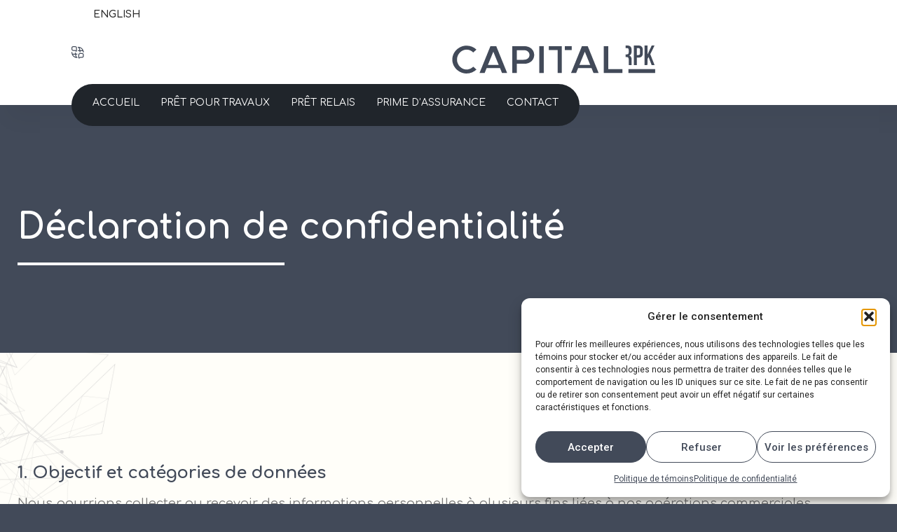

--- FILE ---
content_type: text/css; charset=utf-8
request_url: https://capitalrpk.ca/wp-content/cache/min/1/wp-content/themes/rpk-child/style.css?ver=1769112452
body_size: 305
content:
button.elementor-button.form-btn{border:none;border-radius:20px;background-color:#424A59;font-family:"Comfortaa",Sans-serif}button.elementor-button.form-btn:hover{background-color:#2b313b}.wpml-elementor-ls{z-index:999999;position:relative}.page-id-736 form.post-password-form{color:#fff;margin:0 auto;max-width:800px;padding:30px 0}.page-id-736 .post-password-form input[type="submit"]{border:1px solid #fff;color:#fff}.page-id-736 .post-password-form input[type="submit"]:hover{border:1px solid #fff;color:#333;background:#fff}

--- FILE ---
content_type: text/css; charset=utf-8
request_url: https://capitalrpk.ca/wp-content/uploads/elementor/css/post-1737.css?ver=1769112517
body_size: 1629
content:
.elementor-widget-container.premium-cursor-ftext .premium-global-cursor-{{ID}} .premium-cursor-follow-text{font-family:var( --e-global-typography-primary-font-family ), Sans-serif;font-weight:var( --e-global-typography-primary-font-weight );}.elementor-widget-container .premium-global-cursor-{{ID}}{color:var( --e-global-color-primary );fill:var( --e-global-color-primary );}.elementor-widget-container .premium-global-badge-{{ID}} .premium-badge-text{color:var( --e-global-color-secondary );}.elementor-widget-container:not(.premium-gbadge-custom) .premium-global-badge-{{ID}} .premium-badge-container, .elementor-widget-container.premium-gbadge-custom .premium-global-badge-{{ID}} .premium-badge-container{background-color:var( --e-global-color-primary );}.elementor-widget-container .premium-global-badge-{{ID}} .premium-badge-icon{color:var( --e-global-color-secondary );fill:var( --e-global-color-secondary );}.elementor-1737 .elementor-element.elementor-element-26e7423{--display:flex;--flex-direction:row;--container-widget-width:initial;--container-widget-height:100%;--container-widget-flex-grow:1;--container-widget-align-self:stretch;--flex-wrap-mobile:wrap;--gap:0px 0px;--row-gap:0px;--column-gap:0px;--padding-top:100px;--padding-bottom:100px;--padding-left:15px;--padding-right:15px;}.elementor-1737 .elementor-element.elementor-element-082cf32{--display:flex;}.elementor-widget-heading.premium-cursor-ftext .premium-global-cursor-{{ID}} .premium-cursor-follow-text{font-family:var( --e-global-typography-primary-font-family ), Sans-serif;font-weight:var( --e-global-typography-primary-font-weight );}.elementor-widget-heading .premium-global-cursor-{{ID}}{color:var( --e-global-color-primary );fill:var( --e-global-color-primary );}.elementor-widget-heading .premium-global-badge-{{ID}} .premium-badge-text{color:var( --e-global-color-secondary );}.elementor-widget-heading:not(.premium-gbadge-custom) .premium-global-badge-{{ID}} .premium-badge-container, .elementor-widget-heading.premium-gbadge-custom .premium-global-badge-{{ID}} .premium-badge-container{background-color:var( --e-global-color-primary );}.elementor-widget-heading .premium-global-badge-{{ID}} .premium-badge-icon{color:var( --e-global-color-secondary );fill:var( --e-global-color-secondary );}.elementor-widget-heading .elementor-heading-title{font-family:var( --e-global-typography-primary-font-family ), Sans-serif;font-weight:var( --e-global-typography-primary-font-weight );color:var( --e-global-color-primary );}.elementor-1737 .elementor-element.elementor-element-c77885d .elementor-heading-title{font-family:"Comfortaa", Sans-serif;font-size:50px;font-weight:700;line-height:1.4em;color:#FFFFFF;}.elementor-widget-premium-divider.premium-cursor-ftext .premium-global-cursor-{{ID}} .premium-cursor-follow-text{font-family:var( --e-global-typography-primary-font-family ), Sans-serif;font-weight:var( --e-global-typography-primary-font-weight );}.elementor-widget-premium-divider .premium-global-cursor-{{ID}}{color:var( --e-global-color-primary );fill:var( --e-global-color-primary );}.elementor-widget-premium-divider .premium-global-badge-{{ID}} .premium-badge-text{color:var( --e-global-color-secondary );}.elementor-widget-premium-divider:not(.premium-gbadge-custom) .premium-global-badge-{{ID}} .premium-badge-container, .elementor-widget-premium-divider.premium-gbadge-custom .premium-global-badge-{{ID}} .premium-badge-container{background-color:var( --e-global-color-primary );}.elementor-widget-premium-divider .premium-global-badge-{{ID}} .premium-badge-icon{color:var( --e-global-color-secondary );fill:var( --e-global-color-secondary );}.elementor-widget-premium-divider .premium-separator-icon-text{color:var( --e-global-color-primary );}.elementor-widget-premium-divider .premium-separator-icon-container:hover .premium-separator-icon-text{color:var( --e-global-color-primary );}.elementor-widget-premium-divider .premium-separator-icon-wrap i{color:var( --e-global-color-primary );}.elementor-widget-premium-divider .premium-separator-icon-wrap .premium-drawable-icon *,
					.elementor-widget-premium-divider .premium-separator-icon-container .premium-separator-icon-wrap svg:not([class*="premium-"]),
					.elementor-widget-premium-divider .premium-separator-icon-wrap:not(.premium-lottie-animation) svg *{fill:var( --e-global-color-primary );}.elementor-widget-premium-divider .premium-separator-icon-container .premium-drawable-icon *,
                         .elementor-widget-premium-divider .premium-separator-icon-wrap svg:not([class*="premium-"]){stroke:var( --e-global-color-accent );}.elementor-widget-premium-divider .premium-separator-container:hover .premium-separator-icon i{color:var( --e-global-color-primary );}.elementor-widget-premium-divider .premium-separator-container:hover .premium-separator-icon-wrap .premium-drawable-icon *,
					.elementor-widget-premium-divider .premium-separator-container:hover .premium-separator-icon-wrap svg:not([class*="premium-"]),
					.elementor-widget-premium-divider .premium-separator-container:hover .premium-separator-icon-wrap:not(.premium-lottie-animation) svg *{fill:var( --e-global-color-primary );}.elementor-1737 .elementor-element.elementor-element-6e1c22e .premium-separator-wrapper-separator-divider{justify-content:center;}.elementor-1737 .elementor-element.elementor-element-6e1c22e .premium-separator-divider-left{width:31%;}.elementor-1737 .elementor-element.elementor-element-6e1c22e .premium-separator-divider-left hr{border-top-color:#FFFFFF;}.elementor-1737 .elementor-element.elementor-element-6e1c22e .premium-separator-custom_svg .premium-separator-divider-left svg,
                     .elementor-1737 .elementor-element.elementor-element-6e1c22e .premium-separator-custom_svg .premium-separator-divider-left svg *{fill:#FFFFFF;}.elementor-1737 .elementor-element.elementor-element-6e1c22e .premium-separator-divider-left .premium-no-fill, .elementor-1737 .elementor-element.elementor-element-6e1c22e .premium-separator-divider-left .premium-no-fill *{stroke:#FFFFFF;}.elementor-1737 .elementor-element.elementor-element-6e1c22e .premium-separator-curvedtop .premium-separator-left-side hr{border-bottom-color:#FFFFFF;}.elementor-1737 .elementor-element.elementor-element-6e1c22e .premium-separator-shadow .premium-separator-left-side hr,
                     .elementor-1737 .elementor-element.elementor-element-6e1c22e .premium-separator-divider-bg .premium-separator-left-side hr{background-color:#FFFFFF;}.elementor-1737 .elementor-element.elementor-element-6e1c22e .premium-separator-left-side{transform-origin:center;transform:rotate(0deg);}.elementor-1737 .elementor-element.elementor-element-6e1c22e .premium-separator-inner{width:100%;}.elementor-1737 .elementor-element.elementor-element-8ae59d5{--display:flex;--flex-direction:row;--container-widget-width:initial;--container-widget-height:100%;--container-widget-flex-grow:1;--container-widget-align-self:stretch;--flex-wrap-mobile:wrap;--padding-top:100px;--padding-bottom:100px;--padding-left:15px;--padding-right:15px;}.elementor-1737 .elementor-element.elementor-element-8ae59d5:not(.elementor-motion-effects-element-type-background), .elementor-1737 .elementor-element.elementor-element-8ae59d5 > .elementor-motion-effects-container > .elementor-motion-effects-layer{background-color:#FFFEF9;background-image:url("https://capitalrpk.ca/wp-content/uploads/2025/01/background-2.png");background-position:-155px -66px;background-repeat:no-repeat;background-size:25% auto;}.elementor-1737 .elementor-element.elementor-element-fce9be6{--display:flex;--flex-direction:column;--container-widget-width:calc( ( 1 - var( --container-widget-flex-grow ) ) * 100% );--container-widget-height:initial;--container-widget-flex-grow:0;--container-widget-align-self:initial;--flex-wrap-mobile:wrap;--justify-content:center;--align-items:flex-start;--flex-wrap:wrap;}.elementor-widget-text-editor.premium-cursor-ftext .premium-global-cursor-{{ID}} .premium-cursor-follow-text{font-family:var( --e-global-typography-primary-font-family ), Sans-serif;font-weight:var( --e-global-typography-primary-font-weight );}.elementor-widget-text-editor .premium-global-cursor-{{ID}}{color:var( --e-global-color-primary );fill:var( --e-global-color-primary );}.elementor-widget-text-editor .premium-global-badge-{{ID}} .premium-badge-text{color:var( --e-global-color-secondary );}.elementor-widget-text-editor:not(.premium-gbadge-custom) .premium-global-badge-{{ID}} .premium-badge-container, .elementor-widget-text-editor.premium-gbadge-custom .premium-global-badge-{{ID}} .premium-badge-container{background-color:var( --e-global-color-primary );}.elementor-widget-text-editor .premium-global-badge-{{ID}} .premium-badge-icon{color:var( --e-global-color-secondary );fill:var( --e-global-color-secondary );}.elementor-widget-text-editor{font-family:var( --e-global-typography-text-font-family ), Sans-serif;font-weight:var( --e-global-typography-text-font-weight );color:var( --e-global-color-text );}.elementor-widget-text-editor.elementor-drop-cap-view-stacked .elementor-drop-cap{background-color:var( --e-global-color-primary );}.elementor-widget-text-editor.elementor-drop-cap-view-framed .elementor-drop-cap, .elementor-widget-text-editor.elementor-drop-cap-view-default .elementor-drop-cap{color:var( --e-global-color-primary );border-color:var( --e-global-color-primary );}.elementor-1737 .elementor-element.elementor-element-558b277{font-family:"Comfortaa", Sans-serif;font-size:18px;font-weight:400;line-height:27px;color:#7A7A7A;}body.elementor-page-1737:not(.elementor-motion-effects-element-type-background), body.elementor-page-1737 > .elementor-motion-effects-container > .elementor-motion-effects-layer{background-color:#424A59;background-image:url("https://capitalrpk.ca/wp-content/uploads/2025/01/body-img-bg.png");background-position:bottom right;background-repeat:no-repeat;background-size:50% auto;}:root{--page-title-display:none;}@media(min-width:768px){.elementor-1737 .elementor-element.elementor-element-26e7423{--content-width:1280px;}.elementor-1737 .elementor-element.elementor-element-082cf32{--width:100%;}.elementor-1737 .elementor-element.elementor-element-8ae59d5{--content-width:1280px;}.elementor-1737 .elementor-element.elementor-element-fce9be6{--width:100%;}}@media(max-width:880px) and (min-width:768px){.elementor-1737 .elementor-element.elementor-element-082cf32{--width:100%;}.elementor-1737 .elementor-element.elementor-element-fce9be6{--width:100%;}}@media(min-width:2400px){.elementor-1737 .elementor-element.elementor-element-26e7423{--padding-top:100px;--padding-bottom:100px;--padding-left:15px;--padding-right:15px;}.elementor-1737 .elementor-element.elementor-element-8ae59d5{--padding-top:100px;--padding-bottom:100px;--padding-left:15px;--padding-right:15px;}}@media(max-width:1200px){.elementor-1737 .elementor-element.elementor-element-082cf32{--justify-content:center;--flex-wrap:wrap;}.elementor-1737 .elementor-element.elementor-element-c77885d .elementor-heading-title{font-size:34px;}.elementor-1737 .elementor-element.elementor-element-8ae59d5:not(.elementor-motion-effects-element-type-background), .elementor-1737 .elementor-element.elementor-element-8ae59d5 > .elementor-motion-effects-container > .elementor-motion-effects-layer{background-position:-130px -115px;background-size:31% auto;}}@media(max-width:1024px){.elementor-1737 .elementor-element.elementor-element-8ae59d5:not(.elementor-motion-effects-element-type-background), .elementor-1737 .elementor-element.elementor-element-8ae59d5 > .elementor-motion-effects-container > .elementor-motion-effects-layer{background-position:-113px -49px;}}@media(max-width:880px){.elementor-1737 .elementor-element.elementor-element-26e7423{--flex-direction:column;--container-widget-width:100%;--container-widget-height:initial;--container-widget-flex-grow:0;--container-widget-align-self:initial;--flex-wrap-mobile:wrap;--padding-top:0px;--padding-bottom:0px;--padding-left:0px;--padding-right:0px;}.elementor-1737 .elementor-element.elementor-element-8ae59d5{--flex-direction:column;--container-widget-width:100%;--container-widget-height:initial;--container-widget-flex-grow:0;--container-widget-align-self:initial;--flex-wrap-mobile:wrap;--padding-top:50px;--padding-bottom:50px;--padding-left:15px;--padding-right:15px;}.elementor-1737 .elementor-element.elementor-element-fce9be6{--align-items:flex-start;--container-widget-width:calc( ( 1 - var( --container-widget-flex-grow ) ) * 100% );}}@media(max-width:767px){.elementor-1737 .elementor-element.elementor-element-26e7423{--padding-top:30px;--padding-bottom:0px;--padding-left:0px;--padding-right:0px;}.elementor-1737 .elementor-element.elementor-element-c77885d .elementor-heading-title{font-size:22px;}.elementor-1737 .elementor-element.elementor-element-8ae59d5:not(.elementor-motion-effects-element-type-background), .elementor-1737 .elementor-element.elementor-element-8ae59d5 > .elementor-motion-effects-container > .elementor-motion-effects-layer{background-position:-163px 0px;background-size:83px auto;}.elementor-1737 .elementor-element.elementor-element-8ae59d5{--padding-top:30px;--padding-bottom:20px;--padding-left:10px;--padding-right:10px;}}

--- FILE ---
content_type: text/css; charset=utf-8
request_url: https://capitalrpk.ca/wp-content/uploads/elementor/css/post-12.css?ver=1769112390
body_size: 2544
content:
.elementor-widget-container.premium-cursor-ftext .premium-global-cursor-{{ID}} .premium-cursor-follow-text{font-family:var( --e-global-typography-primary-font-family ), Sans-serif;font-weight:var( --e-global-typography-primary-font-weight );}.elementor-widget-container .premium-global-cursor-{{ID}}{color:var( --e-global-color-primary );fill:var( --e-global-color-primary );}.elementor-widget-container .premium-global-badge-{{ID}} .premium-badge-text{color:var( --e-global-color-secondary );}.elementor-widget-container:not(.premium-gbadge-custom) .premium-global-badge-{{ID}} .premium-badge-container, .elementor-widget-container.premium-gbadge-custom .premium-global-badge-{{ID}} .premium-badge-container{background-color:var( --e-global-color-primary );}.elementor-widget-container .premium-global-badge-{{ID}} .premium-badge-icon{color:var( --e-global-color-secondary );fill:var( --e-global-color-secondary );}.elementor-12 .elementor-element.elementor-element-531edfd3{--display:flex;--min-height:150px;--flex-direction:row;--container-widget-width:calc( ( 1 - var( --container-widget-flex-grow ) ) * 100% );--container-widget-height:100%;--container-widget-flex-grow:1;--container-widget-align-self:stretch;--flex-wrap-mobile:wrap;--justify-content:flex-end;--align-items:center;--gap:0px 0px;--row-gap:0px;--column-gap:0px;box-shadow:15px 15px 30px 5px rgba(0, 0, 0, 0.04);--padding-top:0%;--padding-bottom:0%;--padding-left:8%;--padding-right:8%;--z-index:96;}.elementor-12 .elementor-element.elementor-element-531edfd3:not(.elementor-motion-effects-element-type-background), .elementor-12 .elementor-element.elementor-element-531edfd3 > .elementor-motion-effects-container > .elementor-motion-effects-layer{background-color:#FFFFFF;}.elementor-widget-nav-menu.premium-cursor-ftext .premium-global-cursor-{{ID}} .premium-cursor-follow-text{font-family:var( --e-global-typography-primary-font-family ), Sans-serif;font-weight:var( --e-global-typography-primary-font-weight );}.elementor-widget-nav-menu .premium-global-cursor-{{ID}}{color:var( --e-global-color-primary );fill:var( --e-global-color-primary );}.elementor-widget-nav-menu .premium-global-badge-{{ID}} .premium-badge-text{color:var( --e-global-color-secondary );}.elementor-widget-nav-menu:not(.premium-gbadge-custom) .premium-global-badge-{{ID}} .premium-badge-container, .elementor-widget-nav-menu.premium-gbadge-custom .premium-global-badge-{{ID}} .premium-badge-container{background-color:var( --e-global-color-primary );}.elementor-widget-nav-menu .premium-global-badge-{{ID}} .premium-badge-icon{color:var( --e-global-color-secondary );fill:var( --e-global-color-secondary );}.elementor-widget-nav-menu .elementor-nav-menu .elementor-item{font-family:var( --e-global-typography-primary-font-family ), Sans-serif;font-weight:var( --e-global-typography-primary-font-weight );}.elementor-widget-nav-menu .elementor-nav-menu--main .elementor-item{color:var( --e-global-color-text );fill:var( --e-global-color-text );}.elementor-widget-nav-menu .elementor-nav-menu--main .elementor-item:hover,
					.elementor-widget-nav-menu .elementor-nav-menu--main .elementor-item.elementor-item-active,
					.elementor-widget-nav-menu .elementor-nav-menu--main .elementor-item.highlighted,
					.elementor-widget-nav-menu .elementor-nav-menu--main .elementor-item:focus{color:var( --e-global-color-accent );fill:var( --e-global-color-accent );}.elementor-widget-nav-menu .elementor-nav-menu--main:not(.e--pointer-framed) .elementor-item:before,
					.elementor-widget-nav-menu .elementor-nav-menu--main:not(.e--pointer-framed) .elementor-item:after{background-color:var( --e-global-color-accent );}.elementor-widget-nav-menu .e--pointer-framed .elementor-item:before,
					.elementor-widget-nav-menu .e--pointer-framed .elementor-item:after{border-color:var( --e-global-color-accent );}.elementor-widget-nav-menu{--e-nav-menu-divider-color:var( --e-global-color-text );}.elementor-widget-nav-menu .elementor-nav-menu--dropdown .elementor-item, .elementor-widget-nav-menu .elementor-nav-menu--dropdown  .elementor-sub-item{font-family:var( --e-global-typography-accent-font-family ), Sans-serif;font-weight:var( --e-global-typography-accent-font-weight );}.elementor-12 .elementor-element.elementor-element-efa918c > .elementor-widget-container{margin:-60px 0px 0px 0px;padding:15px 30px 15px 30px;border-radius:30px 30px 30px 30px;}.elementor-12 .elementor-element.elementor-element-efa918c .elementor-menu-toggle{margin-left:auto;background-color:#02010100;}.elementor-12 .elementor-element.elementor-element-efa918c .elementor-nav-menu .elementor-item{font-family:"Comfortaa", Sans-serif;font-size:14px;font-weight:400;text-transform:uppercase;font-style:normal;text-decoration:none;line-height:1em;letter-spacing:0px;}.elementor-12 .elementor-element.elementor-element-efa918c .elementor-nav-menu--main .elementor-item{color:#FFFFFF;fill:#FFFFFF;padding-left:0px;padding-right:0px;padding-top:5px;padding-bottom:5px;}.elementor-12 .elementor-element.elementor-element-efa918c .elementor-nav-menu--main .elementor-item:hover,
					.elementor-12 .elementor-element.elementor-element-efa918c .elementor-nav-menu--main .elementor-item.elementor-item-active,
					.elementor-12 .elementor-element.elementor-element-efa918c .elementor-nav-menu--main .elementor-item.highlighted,
					.elementor-12 .elementor-element.elementor-element-efa918c .elementor-nav-menu--main .elementor-item:focus{color:#FFFFFF;fill:#FFFFFF;}.elementor-12 .elementor-element.elementor-element-efa918c .elementor-nav-menu--main:not(.e--pointer-framed) .elementor-item:before,
					.elementor-12 .elementor-element.elementor-element-efa918c .elementor-nav-menu--main:not(.e--pointer-framed) .elementor-item:after{background-color:#FFFFFF;}.elementor-12 .elementor-element.elementor-element-efa918c .e--pointer-framed .elementor-item:before,
					.elementor-12 .elementor-element.elementor-element-efa918c .e--pointer-framed .elementor-item:after{border-color:#FFFFFF;}.elementor-12 .elementor-element.elementor-element-efa918c .elementor-nav-menu--main .elementor-item.elementor-item-active{color:#324A6D;}.elementor-12 .elementor-element.elementor-element-efa918c .elementor-nav-menu--main:not(.e--pointer-framed) .elementor-item.elementor-item-active:before,
					.elementor-12 .elementor-element.elementor-element-efa918c .elementor-nav-menu--main:not(.e--pointer-framed) .elementor-item.elementor-item-active:after{background-color:#324A6D;}.elementor-12 .elementor-element.elementor-element-efa918c .e--pointer-framed .elementor-item.elementor-item-active:before,
					.elementor-12 .elementor-element.elementor-element-efa918c .e--pointer-framed .elementor-item.elementor-item-active:after{border-color:#324A6D;}.elementor-12 .elementor-element.elementor-element-efa918c .e--pointer-framed .elementor-item:before{border-width:2px;}.elementor-12 .elementor-element.elementor-element-efa918c .e--pointer-framed.e--animation-draw .elementor-item:before{border-width:0 0 2px 2px;}.elementor-12 .elementor-element.elementor-element-efa918c .e--pointer-framed.e--animation-draw .elementor-item:after{border-width:2px 2px 0 0;}.elementor-12 .elementor-element.elementor-element-efa918c .e--pointer-framed.e--animation-corners .elementor-item:before{border-width:2px 0 0 2px;}.elementor-12 .elementor-element.elementor-element-efa918c .e--pointer-framed.e--animation-corners .elementor-item:after{border-width:0 2px 2px 0;}.elementor-12 .elementor-element.elementor-element-efa918c .e--pointer-underline .elementor-item:after,
					 .elementor-12 .elementor-element.elementor-element-efa918c .e--pointer-overline .elementor-item:before,
					 .elementor-12 .elementor-element.elementor-element-efa918c .e--pointer-double-line .elementor-item:before,
					 .elementor-12 .elementor-element.elementor-element-efa918c .e--pointer-double-line .elementor-item:after{height:2px;}.elementor-12 .elementor-element.elementor-element-efa918c{--e-nav-menu-horizontal-menu-item-margin:calc( 30px / 2 );}.elementor-12 .elementor-element.elementor-element-efa918c .elementor-nav-menu--main:not(.elementor-nav-menu--layout-horizontal) .elementor-nav-menu > li:not(:last-child){margin-bottom:30px;}.elementor-12 .elementor-element.elementor-element-efa918c .elementor-nav-menu--dropdown a, .elementor-12 .elementor-element.elementor-element-efa918c .elementor-menu-toggle{color:#1C244B;fill:#1C244B;}.elementor-12 .elementor-element.elementor-element-efa918c .elementor-nav-menu--dropdown{background-color:#F3F5F8;}.elementor-12 .elementor-element.elementor-element-efa918c .elementor-nav-menu--dropdown a:hover,
					.elementor-12 .elementor-element.elementor-element-efa918c .elementor-nav-menu--dropdown a:focus,
					.elementor-12 .elementor-element.elementor-element-efa918c .elementor-nav-menu--dropdown a.elementor-item-active,
					.elementor-12 .elementor-element.elementor-element-efa918c .elementor-nav-menu--dropdown a.highlighted{background-color:#F9FAFD;}.elementor-12 .elementor-element.elementor-element-efa918c .elementor-nav-menu--dropdown a.elementor-item-active{background-color:#F9FAFD;}.elementor-12 .elementor-element.elementor-element-efa918c .elementor-nav-menu--dropdown .elementor-item, .elementor-12 .elementor-element.elementor-element-efa918c .elementor-nav-menu--dropdown  .elementor-sub-item{font-family:"Poppins", Sans-serif;font-size:16px;font-weight:400;text-transform:capitalize;font-style:normal;text-decoration:none;letter-spacing:0px;}.elementor-12 .elementor-element.elementor-element-efa918c div.elementor-menu-toggle{color:#20252B;}.elementor-12 .elementor-element.elementor-element-efa918c div.elementor-menu-toggle svg{fill:#20252B;}.elementor-widget-wpml-language-switcher.premium-cursor-ftext .premium-global-cursor-{{ID}} .premium-cursor-follow-text{font-family:var( --e-global-typography-primary-font-family ), Sans-serif;font-weight:var( --e-global-typography-primary-font-weight );}.elementor-widget-wpml-language-switcher .premium-global-cursor-{{ID}}{color:var( --e-global-color-primary );fill:var( --e-global-color-primary );}.elementor-widget-wpml-language-switcher .premium-global-badge-{{ID}} .premium-badge-text{color:var( --e-global-color-secondary );}.elementor-widget-wpml-language-switcher:not(.premium-gbadge-custom) .premium-global-badge-{{ID}} .premium-badge-container, .elementor-widget-wpml-language-switcher.premium-gbadge-custom .premium-global-badge-{{ID}} .premium-badge-container{background-color:var( --e-global-color-primary );}.elementor-widget-wpml-language-switcher .premium-global-badge-{{ID}} .premium-badge-icon{color:var( --e-global-color-secondary );fill:var( --e-global-color-secondary );}.elementor-widget-wpml-language-switcher .wpml-elementor-ls .wpml-ls-item .wpml-ls-link, 
					.elementor-widget-wpml-language-switcher .wpml-elementor-ls .wpml-ls-legacy-dropdown a{color:var( --e-global-color-text );}.elementor-widget-wpml-language-switcher .wpml-elementor-ls .wpml-ls-legacy-dropdown a:hover,
					.elementor-widget-wpml-language-switcher .wpml-elementor-ls .wpml-ls-legacy-dropdown a:focus,
					.elementor-widget-wpml-language-switcher .wpml-elementor-ls .wpml-ls-legacy-dropdown .wpml-ls-current-language:hover>a,
					.elementor-widget-wpml-language-switcher .wpml-elementor-ls .wpml-ls-item .wpml-ls-link:hover,
					.elementor-widget-wpml-language-switcher .wpml-elementor-ls .wpml-ls-item .wpml-ls-link.wpml-ls-link__active,
					.elementor-widget-wpml-language-switcher .wpml-elementor-ls .wpml-ls-item .wpml-ls-link.highlighted,
					.elementor-widget-wpml-language-switcher .wpml-elementor-ls .wpml-ls-item .wpml-ls-link:focus{color:var( --e-global-color-accent );}.elementor-widget-wpml-language-switcher .wpml-elementor-ls .wpml-ls-statics-post_translations{color:var( --e-global-color-text );}.elementor-12 .elementor-element.elementor-element-ce7e6eb > .elementor-widget-container{background-image:url("https://capitalrpk.ca/wp-content/uploads/2025/02/switchlang.svg");padding:0px 0px 0px 13px;background-position:center left;background-repeat:no-repeat;background-size:18px auto;}.elementor-12 .elementor-element.elementor-element-ce7e6eb .wpml-elementor-ls .wpml-ls-item{font-family:"Comfortaa", Sans-serif;font-size:14px;font-weight:600;text-transform:uppercase;}.elementor-12 .elementor-element.elementor-element-ce7e6eb .wpml-elementor-ls .wpml-ls-item .wpml-ls-link, 
					.elementor-12 .elementor-element.elementor-element-ce7e6eb .wpml-elementor-ls .wpml-ls-legacy-dropdown a{color:#272727;}.elementor-12 .elementor-element.elementor-element-ce7e6eb .wpml-elementor-ls .wpml-ls-legacy-dropdown a:hover,
					.elementor-12 .elementor-element.elementor-element-ce7e6eb .wpml-elementor-ls .wpml-ls-legacy-dropdown a:focus,
					.elementor-12 .elementor-element.elementor-element-ce7e6eb .wpml-elementor-ls .wpml-ls-legacy-dropdown .wpml-ls-current-language:hover>a,
					.elementor-12 .elementor-element.elementor-element-ce7e6eb .wpml-elementor-ls .wpml-ls-item .wpml-ls-link:hover,
					.elementor-12 .elementor-element.elementor-element-ce7e6eb .wpml-elementor-ls .wpml-ls-item .wpml-ls-link.wpml-ls-link__active,
					.elementor-12 .elementor-element.elementor-element-ce7e6eb .wpml-elementor-ls .wpml-ls-item .wpml-ls-link.highlighted,
					.elementor-12 .elementor-element.elementor-element-ce7e6eb .wpml-elementor-ls .wpml-ls-item .wpml-ls-link:focus{color:var( --e-global-color-4af2f1c );}.elementor-widget-theme-site-logo.premium-cursor-ftext .premium-global-cursor-{{ID}} .premium-cursor-follow-text{font-family:var( --e-global-typography-primary-font-family ), Sans-serif;font-weight:var( --e-global-typography-primary-font-weight );}.elementor-widget-theme-site-logo .premium-global-cursor-{{ID}}{color:var( --e-global-color-primary );fill:var( --e-global-color-primary );}.elementor-widget-theme-site-logo .premium-global-badge-{{ID}} .premium-badge-text{color:var( --e-global-color-secondary );}.elementor-widget-theme-site-logo:not(.premium-gbadge-custom) .premium-global-badge-{{ID}} .premium-badge-container, .elementor-widget-theme-site-logo.premium-gbadge-custom .premium-global-badge-{{ID}} .premium-badge-container{background-color:var( --e-global-color-primary );}.elementor-widget-theme-site-logo .premium-global-badge-{{ID}} .premium-badge-icon{color:var( --e-global-color-secondary );fill:var( --e-global-color-secondary );}.elementor-widget-theme-site-logo .widget-image-caption{color:var( --e-global-color-text );font-family:var( --e-global-typography-text-font-family ), Sans-serif;font-weight:var( --e-global-typography-text-font-weight );}.elementor-12 .elementor-element.elementor-element-72e5aac9 > .elementor-widget-container{--e-transform-translateX:-50%;--e-transform-translateY:-50%;}body:not(.rtl) .elementor-12 .elementor-element.elementor-element-72e5aac9{left:50%;}body.rtl .elementor-12 .elementor-element.elementor-element-72e5aac9{right:50%;}.elementor-12 .elementor-element.elementor-element-72e5aac9{top:43%;text-align:start;}.elementor-12 .elementor-element.elementor-element-72e5aac9 img{width:100%;height:40px;object-fit:contain;object-position:center center;}.elementor-12 .elementor-element.elementor-element-186a1614{--display:flex;--min-height:60px;--flex-direction:row;--container-widget-width:calc( ( 1 - var( --container-widget-flex-grow ) ) * 100% );--container-widget-height:100%;--container-widget-flex-grow:1;--container-widget-align-self:stretch;--flex-wrap-mobile:wrap;--justify-content:center;--align-items:center;--gap:0px 0px;--row-gap:0px;--column-gap:0px;--margin-top:-30px;--margin-bottom:0px;--margin-left:0px;--margin-right:0px;--padding-top:0%;--padding-bottom:0%;--padding-left:8%;--padding-right:8%;--z-index:195;}.elementor-12 .elementor-element.elementor-element-33dd38c5 > .elementor-widget-container{background-color:#20252B;margin:0px 0px 0px 0px;padding:15px 30px 15px 30px;border-radius:30px 30px 30px 30px;}.elementor-12 .elementor-element.elementor-element-33dd38c5 .elementor-nav-menu .elementor-item{font-family:"Comfortaa", Sans-serif;font-size:14px;font-weight:400;text-transform:uppercase;font-style:normal;text-decoration:none;line-height:1em;letter-spacing:0px;}.elementor-12 .elementor-element.elementor-element-33dd38c5 .elementor-nav-menu--main .elementor-item{color:#FFFFFF;fill:#FFFFFF;padding-left:0px;padding-right:0px;padding-top:5px;padding-bottom:5px;}.elementor-12 .elementor-element.elementor-element-33dd38c5 .elementor-nav-menu--main .elementor-item:hover,
					.elementor-12 .elementor-element.elementor-element-33dd38c5 .elementor-nav-menu--main .elementor-item.elementor-item-active,
					.elementor-12 .elementor-element.elementor-element-33dd38c5 .elementor-nav-menu--main .elementor-item.highlighted,
					.elementor-12 .elementor-element.elementor-element-33dd38c5 .elementor-nav-menu--main .elementor-item:focus{color:#FFFFFF;fill:#FFFFFF;}.elementor-12 .elementor-element.elementor-element-33dd38c5 .elementor-nav-menu--main:not(.e--pointer-framed) .elementor-item:before,
					.elementor-12 .elementor-element.elementor-element-33dd38c5 .elementor-nav-menu--main:not(.e--pointer-framed) .elementor-item:after{background-color:#FFFFFF;}.elementor-12 .elementor-element.elementor-element-33dd38c5 .e--pointer-framed .elementor-item:before,
					.elementor-12 .elementor-element.elementor-element-33dd38c5 .e--pointer-framed .elementor-item:after{border-color:#FFFFFF;}.elementor-12 .elementor-element.elementor-element-33dd38c5 .elementor-nav-menu--main .elementor-item.elementor-item-active{color:#FFFFFF;}.elementor-12 .elementor-element.elementor-element-33dd38c5 .elementor-nav-menu--main:not(.e--pointer-framed) .elementor-item.elementor-item-active:before,
					.elementor-12 .elementor-element.elementor-element-33dd38c5 .elementor-nav-menu--main:not(.e--pointer-framed) .elementor-item.elementor-item-active:after{background-color:#FFFFFF;}.elementor-12 .elementor-element.elementor-element-33dd38c5 .e--pointer-framed .elementor-item.elementor-item-active:before,
					.elementor-12 .elementor-element.elementor-element-33dd38c5 .e--pointer-framed .elementor-item.elementor-item-active:after{border-color:#FFFFFF;}.elementor-12 .elementor-element.elementor-element-33dd38c5 .e--pointer-framed .elementor-item:before{border-width:2px;}.elementor-12 .elementor-element.elementor-element-33dd38c5 .e--pointer-framed.e--animation-draw .elementor-item:before{border-width:0 0 2px 2px;}.elementor-12 .elementor-element.elementor-element-33dd38c5 .e--pointer-framed.e--animation-draw .elementor-item:after{border-width:2px 2px 0 0;}.elementor-12 .elementor-element.elementor-element-33dd38c5 .e--pointer-framed.e--animation-corners .elementor-item:before{border-width:2px 0 0 2px;}.elementor-12 .elementor-element.elementor-element-33dd38c5 .e--pointer-framed.e--animation-corners .elementor-item:after{border-width:0 2px 2px 0;}.elementor-12 .elementor-element.elementor-element-33dd38c5 .e--pointer-underline .elementor-item:after,
					 .elementor-12 .elementor-element.elementor-element-33dd38c5 .e--pointer-overline .elementor-item:before,
					 .elementor-12 .elementor-element.elementor-element-33dd38c5 .e--pointer-double-line .elementor-item:before,
					 .elementor-12 .elementor-element.elementor-element-33dd38c5 .e--pointer-double-line .elementor-item:after{height:2px;}.elementor-12 .elementor-element.elementor-element-33dd38c5{--e-nav-menu-horizontal-menu-item-margin:calc( 30px / 2 );}.elementor-12 .elementor-element.elementor-element-33dd38c5 .elementor-nav-menu--main:not(.elementor-nav-menu--layout-horizontal) .elementor-nav-menu > li:not(:last-child){margin-bottom:30px;}.elementor-12 .elementor-element.elementor-element-33dd38c5 .elementor-nav-menu--dropdown a, .elementor-12 .elementor-element.elementor-element-33dd38c5 .elementor-menu-toggle{color:#1C244B;fill:#1C244B;}.elementor-12 .elementor-element.elementor-element-33dd38c5 .elementor-nav-menu--dropdown{background-color:#F3F5F8;}.elementor-12 .elementor-element.elementor-element-33dd38c5 .elementor-nav-menu--dropdown a:hover,
					.elementor-12 .elementor-element.elementor-element-33dd38c5 .elementor-nav-menu--dropdown a:focus,
					.elementor-12 .elementor-element.elementor-element-33dd38c5 .elementor-nav-menu--dropdown a.elementor-item-active,
					.elementor-12 .elementor-element.elementor-element-33dd38c5 .elementor-nav-menu--dropdown a.highlighted{background-color:#F9FAFD;}.elementor-12 .elementor-element.elementor-element-33dd38c5 .elementor-nav-menu--dropdown a.elementor-item-active{background-color:#F9FAFD;}.elementor-12 .elementor-element.elementor-element-33dd38c5 .elementor-nav-menu--dropdown .elementor-item, .elementor-12 .elementor-element.elementor-element-33dd38c5 .elementor-nav-menu--dropdown  .elementor-sub-item{font-family:"Poppins", Sans-serif;font-size:16px;font-weight:400;text-transform:capitalize;font-style:normal;text-decoration:none;letter-spacing:0px;}.elementor-theme-builder-content-area{height:400px;}.elementor-location-header:before, .elementor-location-footer:before{content:"";display:table;clear:both;}@media(max-width:1366px){.elementor-12 .elementor-element.elementor-element-531edfd3{--flex-direction:row;--container-widget-width:initial;--container-widget-height:100%;--container-widget-flex-grow:1;--container-widget-align-self:stretch;--flex-wrap-mobile:wrap;}}@media(max-width:1200px){.elementor-12 .elementor-element.elementor-element-531edfd3{--flex-direction:row;--container-widget-width:initial;--container-widget-height:100%;--container-widget-flex-grow:1;--container-widget-align-self:stretch;--flex-wrap-mobile:wrap;--justify-content:flex-end;}.elementor-12 .elementor-element.elementor-element-efa918c .elementor-nav-menu .elementor-item{font-size:13px;}.elementor-12 .elementor-element.elementor-element-33dd38c5 .elementor-nav-menu .elementor-item{font-size:13px;}}@media(max-width:1024px){.elementor-12 .elementor-element.elementor-element-531edfd3{--flex-direction:row;--container-widget-width:initial;--container-widget-height:100%;--container-widget-flex-grow:1;--container-widget-align-self:stretch;--flex-wrap-mobile:wrap;--justify-content:space-between;--padding-top:0%;--padding-bottom:0%;--padding-left:5%;--padding-right:5%;}.elementor-12 .elementor-element.elementor-element-efa918c > .elementor-widget-container{margin:0px 0px 0px 0px;}.elementor-12 .elementor-element.elementor-element-efa918c .elementor-nav-menu .elementor-item{font-size:14px;}.elementor-12 .elementor-element.elementor-element-efa918c .elementor-nav-menu--dropdown .elementor-item, .elementor-12 .elementor-element.elementor-element-efa918c .elementor-nav-menu--dropdown  .elementor-sub-item{font-size:14px;}.elementor-12 .elementor-element.elementor-element-186a1614{--padding-top:0%;--padding-bottom:0%;--padding-left:5%;--padding-right:5%;}.elementor-12 .elementor-element.elementor-element-33dd38c5 .elementor-nav-menu .elementor-item{font-size:14px;}.elementor-12 .elementor-element.elementor-element-33dd38c5 .elementor-nav-menu--dropdown .elementor-item, .elementor-12 .elementor-element.elementor-element-33dd38c5 .elementor-nav-menu--dropdown  .elementor-sub-item{font-size:14px;}}@media(max-width:767px){.elementor-12 .elementor-element.elementor-element-531edfd3{--min-height:50px;--flex-direction:row;--container-widget-width:initial;--container-widget-height:100%;--container-widget-flex-grow:1;--container-widget-align-self:stretch;--flex-wrap-mobile:wrap;--justify-content:space-between;--padding-top:0%;--padding-bottom:0%;--padding-left:0%;--padding-right:0%;}.elementor-12 .elementor-element.elementor-element-efa918c > .elementor-widget-container{padding:10px 10px 7px 10px;}.elementor-12 .elementor-element.elementor-element-efa918c .elementor-nav-menu--dropdown a{padding-top:14px;padding-bottom:14px;}.elementor-12 .elementor-element.elementor-element-efa918c .elementor-nav-menu--main > .elementor-nav-menu > li > .elementor-nav-menu--dropdown, .elementor-12 .elementor-element.elementor-element-efa918c .elementor-nav-menu__container.elementor-nav-menu--dropdown{margin-top:15px !important;}.elementor-12 .elementor-element.elementor-element-efa918c{--nav-menu-icon-size:20px;}.elementor-12 .elementor-element.elementor-element-72e5aac9 img{width:70%;}.elementor-12 .elementor-element.elementor-element-186a1614{--min-height:50px;}.elementor-12 .elementor-element.elementor-element-33dd38c5 .elementor-nav-menu--dropdown a{padding-top:14px;padding-bottom:14px;}.elementor-12 .elementor-element.elementor-element-33dd38c5 .elementor-nav-menu--main > .elementor-nav-menu > li > .elementor-nav-menu--dropdown, .elementor-12 .elementor-element.elementor-element-33dd38c5 .elementor-nav-menu__container.elementor-nav-menu--dropdown{margin-top:15px !important;}}@media(min-width:2400px){.elementor-12 .elementor-element.elementor-element-531edfd3{--flex-direction:row;--container-widget-width:initial;--container-widget-height:100%;--container-widget-flex-grow:1;--container-widget-align-self:stretch;--flex-wrap-mobile:wrap;}}

--- FILE ---
content_type: text/css; charset=utf-8
request_url: https://capitalrpk.ca/wp-content/uploads/elementor/css/post-182.css?ver=1769112390
body_size: 2053
content:
.elementor-widget-container.premium-cursor-ftext .premium-global-cursor-{{ID}} .premium-cursor-follow-text{font-family:var( --e-global-typography-primary-font-family ), Sans-serif;font-weight:var( --e-global-typography-primary-font-weight );}.elementor-widget-container .premium-global-cursor-{{ID}}{color:var( --e-global-color-primary );fill:var( --e-global-color-primary );}.elementor-widget-container .premium-global-badge-{{ID}} .premium-badge-text{color:var( --e-global-color-secondary );}.elementor-widget-container:not(.premium-gbadge-custom) .premium-global-badge-{{ID}} .premium-badge-container, .elementor-widget-container.premium-gbadge-custom .premium-global-badge-{{ID}} .premium-badge-container{background-color:var( --e-global-color-primary );}.elementor-widget-container .premium-global-badge-{{ID}} .premium-badge-icon{color:var( --e-global-color-secondary );fill:var( --e-global-color-secondary );}.elementor-182 .elementor-element.elementor-element-5851e04e{--display:flex;--flex-direction:row;--container-widget-width:calc( ( 1 - var( --container-widget-flex-grow ) ) * 100% );--container-widget-height:100%;--container-widget-flex-grow:1;--container-widget-align-self:stretch;--flex-wrap-mobile:wrap;--align-items:stretch;--gap:5% 5%;--row-gap:5%;--column-gap:5%;--flex-wrap:wrap;--margin-top:0%;--margin-bottom:0%;--margin-left:0%;--margin-right:0%;--padding-top:3%;--padding-bottom:3%;--padding-left:3%;--padding-right:3%;}.elementor-182 .elementor-element.elementor-element-5851e04e:not(.elementor-motion-effects-element-type-background), .elementor-182 .elementor-element.elementor-element-5851e04e > .elementor-motion-effects-container > .elementor-motion-effects-layer{background-color:#20252B78;}.elementor-182 .elementor-element.elementor-element-33b1fbd0{--display:flex;--flex-direction:column;--container-widget-width:100%;--container-widget-height:initial;--container-widget-flex-grow:0;--container-widget-align-self:initial;--flex-wrap-mobile:wrap;--gap:20px 20px;--row-gap:20px;--column-gap:20px;--padding-top:0%;--padding-bottom:0%;--padding-left:0%;--padding-right:0%;}.elementor-widget-image.premium-cursor-ftext .premium-global-cursor-{{ID}} .premium-cursor-follow-text{font-family:var( --e-global-typography-primary-font-family ), Sans-serif;font-weight:var( --e-global-typography-primary-font-weight );}.elementor-widget-image .premium-global-cursor-{{ID}}{color:var( --e-global-color-primary );fill:var( --e-global-color-primary );}.elementor-widget-image .premium-global-badge-{{ID}} .premium-badge-text{color:var( --e-global-color-secondary );}.elementor-widget-image:not(.premium-gbadge-custom) .premium-global-badge-{{ID}} .premium-badge-container, .elementor-widget-image.premium-gbadge-custom .premium-global-badge-{{ID}} .premium-badge-container{background-color:var( --e-global-color-primary );}.elementor-widget-image .premium-global-badge-{{ID}} .premium-badge-icon{color:var( --e-global-color-secondary );fill:var( --e-global-color-secondary );}.elementor-widget-image .widget-image-caption{color:var( --e-global-color-text );font-family:var( --e-global-typography-text-font-family ), Sans-serif;font-weight:var( --e-global-typography-text-font-weight );}.elementor-182 .elementor-element.elementor-element-9505946{text-align:end;}.elementor-182 .elementor-element.elementor-element-9505946 img{width:200px;}.elementor-widget-text-editor.premium-cursor-ftext .premium-global-cursor-{{ID}} .premium-cursor-follow-text{font-family:var( --e-global-typography-primary-font-family ), Sans-serif;font-weight:var( --e-global-typography-primary-font-weight );}.elementor-widget-text-editor .premium-global-cursor-{{ID}}{color:var( --e-global-color-primary );fill:var( --e-global-color-primary );}.elementor-widget-text-editor .premium-global-badge-{{ID}} .premium-badge-text{color:var( --e-global-color-secondary );}.elementor-widget-text-editor:not(.premium-gbadge-custom) .premium-global-badge-{{ID}} .premium-badge-container, .elementor-widget-text-editor.premium-gbadge-custom .premium-global-badge-{{ID}} .premium-badge-container{background-color:var( --e-global-color-primary );}.elementor-widget-text-editor .premium-global-badge-{{ID}} .premium-badge-icon{color:var( --e-global-color-secondary );fill:var( --e-global-color-secondary );}.elementor-widget-text-editor{font-family:var( --e-global-typography-text-font-family ), Sans-serif;font-weight:var( --e-global-typography-text-font-weight );color:var( --e-global-color-text );}.elementor-widget-text-editor.elementor-drop-cap-view-stacked .elementor-drop-cap{background-color:var( --e-global-color-primary );}.elementor-widget-text-editor.elementor-drop-cap-view-framed .elementor-drop-cap, .elementor-widget-text-editor.elementor-drop-cap-view-default .elementor-drop-cap{color:var( --e-global-color-primary );border-color:var( --e-global-color-primary );}.elementor-182 .elementor-element.elementor-element-6a1382a1 > .elementor-widget-container{margin:0px 0px 30px 0px;}.elementor-182 .elementor-element.elementor-element-6a1382a1{font-family:"Comfortaa", Sans-serif;font-size:15px;font-weight:300;text-transform:none;font-style:normal;text-decoration:none;line-height:22px;letter-spacing:0.76px;word-spacing:0px;color:#DADADA;}.elementor-182 .elementor-element.elementor-element-4c3bc80d{--display:flex;--flex-direction:column;--container-widget-width:100%;--container-widget-height:initial;--container-widget-flex-grow:0;--container-widget-align-self:initial;--flex-wrap-mobile:wrap;--gap:20px 20px;--row-gap:20px;--column-gap:20px;--padding-top:0px;--padding-bottom:0px;--padding-left:0px;--padding-right:0px;}.elementor-widget-heading.premium-cursor-ftext .premium-global-cursor-{{ID}} .premium-cursor-follow-text{font-family:var( --e-global-typography-primary-font-family ), Sans-serif;font-weight:var( --e-global-typography-primary-font-weight );}.elementor-widget-heading .premium-global-cursor-{{ID}}{color:var( --e-global-color-primary );fill:var( --e-global-color-primary );}.elementor-widget-heading .premium-global-badge-{{ID}} .premium-badge-text{color:var( --e-global-color-secondary );}.elementor-widget-heading:not(.premium-gbadge-custom) .premium-global-badge-{{ID}} .premium-badge-container, .elementor-widget-heading.premium-gbadge-custom .premium-global-badge-{{ID}} .premium-badge-container{background-color:var( --e-global-color-primary );}.elementor-widget-heading .premium-global-badge-{{ID}} .premium-badge-icon{color:var( --e-global-color-secondary );fill:var( --e-global-color-secondary );}.elementor-widget-heading .elementor-heading-title{font-family:var( --e-global-typography-primary-font-family ), Sans-serif;font-weight:var( --e-global-typography-primary-font-weight );color:var( --e-global-color-primary );}.elementor-182 .elementor-element.elementor-element-327ac47d .elementor-heading-title{font-family:"Comfortaa", Sans-serif;font-size:22px;font-weight:300;text-transform:none;font-style:normal;text-decoration:none;line-height:19px;letter-spacing:0.87px;word-spacing:0px;color:#FFFFFF;}.elementor-182 .elementor-element.elementor-element-2dbe83a{text-align:start;}.elementor-182 .elementor-element.elementor-element-2dbe83a img{width:143px;}.elementor-182 .elementor-element.elementor-element-7bc995f0{--display:flex;--flex-direction:column;--container-widget-width:100%;--container-widget-height:initial;--container-widget-flex-grow:0;--container-widget-align-self:initial;--flex-wrap-mobile:wrap;--gap:20px 20px;--row-gap:20px;--column-gap:20px;--padding-top:0px;--padding-bottom:0px;--padding-left:0px;--padding-right:0px;}.elementor-182 .elementor-element.elementor-element-4e9da8d6 .elementor-heading-title{font-family:"Comfortaa", Sans-serif;font-size:22px;font-weight:300;text-transform:none;font-style:normal;text-decoration:none;line-height:19px;letter-spacing:0.87px;word-spacing:0px;color:#FFFFFF;}.elementor-widget-icon-list.premium-cursor-ftext .premium-global-cursor-{{ID}} .premium-cursor-follow-text{font-family:var( --e-global-typography-primary-font-family ), Sans-serif;font-weight:var( --e-global-typography-primary-font-weight );}.elementor-widget-icon-list .premium-global-cursor-{{ID}}{color:var( --e-global-color-primary );fill:var( --e-global-color-primary );}.elementor-widget-icon-list .premium-global-badge-{{ID}} .premium-badge-text{color:var( --e-global-color-secondary );}.elementor-widget-icon-list:not(.premium-gbadge-custom) .premium-global-badge-{{ID}} .premium-badge-container, .elementor-widget-icon-list.premium-gbadge-custom .premium-global-badge-{{ID}} .premium-badge-container{background-color:var( --e-global-color-primary );}.elementor-widget-icon-list .premium-global-badge-{{ID}} .premium-badge-icon{color:var( --e-global-color-secondary );fill:var( --e-global-color-secondary );}.elementor-widget-icon-list .elementor-icon-list-item:not(:last-child):after{border-color:var( --e-global-color-text );}.elementor-widget-icon-list .elementor-icon-list-icon i{color:var( --e-global-color-primary );}.elementor-widget-icon-list .elementor-icon-list-icon svg{fill:var( --e-global-color-primary );}.elementor-widget-icon-list .elementor-icon-list-item > .elementor-icon-list-text, .elementor-widget-icon-list .elementor-icon-list-item > a{font-family:var( --e-global-typography-text-font-family ), Sans-serif;font-weight:var( --e-global-typography-text-font-weight );}.elementor-widget-icon-list .elementor-icon-list-text{color:var( --e-global-color-secondary );}.elementor-182 .elementor-element.elementor-element-c32cc54 .elementor-icon-list-items:not(.elementor-inline-items) .elementor-icon-list-item:not(:last-child){padding-block-end:calc(2px/2);}.elementor-182 .elementor-element.elementor-element-c32cc54 .elementor-icon-list-items:not(.elementor-inline-items) .elementor-icon-list-item:not(:first-child){margin-block-start:calc(2px/2);}.elementor-182 .elementor-element.elementor-element-c32cc54 .elementor-icon-list-items.elementor-inline-items .elementor-icon-list-item{margin-inline:calc(2px/2);}.elementor-182 .elementor-element.elementor-element-c32cc54 .elementor-icon-list-items.elementor-inline-items{margin-inline:calc(-2px/2);}.elementor-182 .elementor-element.elementor-element-c32cc54 .elementor-icon-list-items.elementor-inline-items .elementor-icon-list-item:after{inset-inline-end:calc(-2px/2);}.elementor-182 .elementor-element.elementor-element-c32cc54 .elementor-icon-list-icon i{color:#FAFAFA;transition:color 0.3s;}.elementor-182 .elementor-element.elementor-element-c32cc54 .elementor-icon-list-icon svg{fill:#FAFAFA;transition:fill 0.3s;}.elementor-182 .elementor-element.elementor-element-c32cc54{--e-icon-list-icon-size:14px;--icon-vertical-offset:-2px;}.elementor-182 .elementor-element.elementor-element-c32cc54 .elementor-icon-list-item > .elementor-icon-list-text, .elementor-182 .elementor-element.elementor-element-c32cc54 .elementor-icon-list-item > a{font-family:"Poppins", Sans-serif;font-size:14px;font-weight:300;text-transform:capitalize;font-style:normal;text-decoration:none;line-height:22px;letter-spacing:0.76px;word-spacing:0px;}.elementor-182 .elementor-element.elementor-element-c32cc54 .elementor-icon-list-text{color:#DADADA;transition:color 0.3s;}.elementor-182 .elementor-element.elementor-element-6ca642a8{--display:flex;--flex-direction:column;--container-widget-width:100%;--container-widget-height:initial;--container-widget-flex-grow:0;--container-widget-align-self:initial;--flex-wrap-mobile:wrap;--gap:20px 20px;--row-gap:20px;--column-gap:20px;--padding-top:0px;--padding-bottom:0px;--padding-left:0px;--padding-right:0px;}.elementor-182 .elementor-element.elementor-element-39e0ee2d .elementor-heading-title{font-family:"Comfortaa", Sans-serif;font-size:22px;font-weight:300;text-transform:none;font-style:normal;text-decoration:none;line-height:19px;letter-spacing:0.87px;word-spacing:0px;color:#FFFFFF;}.elementor-widget-button .elementor-button{background-color:var( --e-global-color-accent );font-family:var( --e-global-typography-accent-font-family ), Sans-serif;font-weight:var( --e-global-typography-accent-font-weight );}.elementor-widget-button.premium-cursor-ftext .premium-global-cursor-{{ID}} .premium-cursor-follow-text{font-family:var( --e-global-typography-primary-font-family ), Sans-serif;font-weight:var( --e-global-typography-primary-font-weight );}.elementor-widget-button .premium-global-cursor-{{ID}}{color:var( --e-global-color-primary );fill:var( --e-global-color-primary );}.elementor-widget-button .premium-global-badge-{{ID}} .premium-badge-text{color:var( --e-global-color-secondary );}.elementor-widget-button:not(.premium-gbadge-custom) .premium-global-badge-{{ID}} .premium-badge-container, .elementor-widget-button.premium-gbadge-custom .premium-global-badge-{{ID}} .premium-badge-container{background-color:var( --e-global-color-primary );}.elementor-widget-button .premium-global-badge-{{ID}} .premium-badge-icon{color:var( --e-global-color-secondary );fill:var( --e-global-color-secondary );}.elementor-182 .elementor-element.elementor-element-70487a0 .elementor-button{background-color:#FFFFFF;font-family:"Comfortaa", Sans-serif;font-size:16px;font-weight:700;fill:var( --e-global-color-a94356a );color:var( --e-global-color-a94356a );border-style:solid;border-width:2px 2px 2px 2px;border-color:var( --e-global-color-a94356a );border-radius:20px 20px 20px 20px;}.elementor-182 .elementor-element.elementor-element-70487a0 .elementor-button:hover, .elementor-182 .elementor-element.elementor-element-70487a0 .elementor-button:focus{background-color:var( --e-global-color-a94356a );color:#FFFFFF;}.elementor-182 .elementor-element.elementor-element-70487a0 .elementor-button:hover svg, .elementor-182 .elementor-element.elementor-element-70487a0 .elementor-button:focus svg{fill:#FFFFFF;}.elementor-182 .elementor-element.elementor-element-eb74f5f .elementor-icon-list-items:not(.elementor-inline-items) .elementor-icon-list-item:not(:last-child){padding-block-end:calc(2px/2);}.elementor-182 .elementor-element.elementor-element-eb74f5f .elementor-icon-list-items:not(.elementor-inline-items) .elementor-icon-list-item:not(:first-child){margin-block-start:calc(2px/2);}.elementor-182 .elementor-element.elementor-element-eb74f5f .elementor-icon-list-items.elementor-inline-items .elementor-icon-list-item{margin-inline:calc(2px/2);}.elementor-182 .elementor-element.elementor-element-eb74f5f .elementor-icon-list-items.elementor-inline-items{margin-inline:calc(-2px/2);}.elementor-182 .elementor-element.elementor-element-eb74f5f .elementor-icon-list-items.elementor-inline-items .elementor-icon-list-item:after{inset-inline-end:calc(-2px/2);}.elementor-182 .elementor-element.elementor-element-eb74f5f .elementor-icon-list-icon i{color:#FAFAFA;transition:color 0.3s;}.elementor-182 .elementor-element.elementor-element-eb74f5f .elementor-icon-list-icon svg{fill:#FAFAFA;transition:fill 0.3s;}.elementor-182 .elementor-element.elementor-element-eb74f5f{--e-icon-list-icon-size:14px;--icon-vertical-offset:-2px;}.elementor-182 .elementor-element.elementor-element-eb74f5f .elementor-icon-list-item > .elementor-icon-list-text, .elementor-182 .elementor-element.elementor-element-eb74f5f .elementor-icon-list-item > a{font-family:"Poppins", Sans-serif;font-size:14px;font-weight:300;text-transform:capitalize;font-style:normal;text-decoration:none;line-height:22px;letter-spacing:0.76px;word-spacing:0px;}.elementor-182 .elementor-element.elementor-element-eb74f5f .elementor-icon-list-text{color:#DADADA;transition:color 0.3s;}.elementor-theme-builder-content-area{height:400px;}.elementor-location-header:before, .elementor-location-footer:before{content:"";display:table;clear:both;}@media(min-width:768px){.elementor-182 .elementor-element.elementor-element-5851e04e{--content-width:1280px;}.elementor-182 .elementor-element.elementor-element-33b1fbd0{--width:100%;}.elementor-182 .elementor-element.elementor-element-4c3bc80d{--width:30%;}.elementor-182 .elementor-element.elementor-element-7bc995f0{--width:35%;}.elementor-182 .elementor-element.elementor-element-6ca642a8{--width:25%;}}@media(max-width:1024px) and (min-width:768px){.elementor-182 .elementor-element.elementor-element-33b1fbd0{--width:100%;}.elementor-182 .elementor-element.elementor-element-4c3bc80d{--width:45%;}.elementor-182 .elementor-element.elementor-element-7bc995f0{--width:45%;}.elementor-182 .elementor-element.elementor-element-6ca642a8{--width:100%;}}@media(max-width:1200px){.elementor-182 .elementor-element.elementor-element-327ac47d .elementor-heading-title{font-size:16px;}.elementor-182 .elementor-element.elementor-element-4e9da8d6 .elementor-heading-title{font-size:16px;}.elementor-182 .elementor-element.elementor-element-39e0ee2d .elementor-heading-title{font-size:16px;}}@media(max-width:1024px){.elementor-182 .elementor-element.elementor-element-5851e04e{--justify-content:space-between;--flex-wrap:wrap;}.elementor-182 .elementor-element.elementor-element-33b1fbd0{--margin-top:0%;--margin-bottom:5%;--margin-left:0%;--margin-right:0%;}.elementor-182 .elementor-element.elementor-element-6a1382a1 > .elementor-widget-container{margin:0px 0px 0px 0px;}.elementor-182 .elementor-element.elementor-element-327ac47d .elementor-heading-title{font-size:14px;}.elementor-182 .elementor-element.elementor-element-4e9da8d6 .elementor-heading-title{font-size:14px;}.elementor-182 .elementor-element.elementor-element-6ca642a8{--margin-top:5%;--margin-bottom:0%;--margin-left:0%;--margin-right:0%;}.elementor-182 .elementor-element.elementor-element-39e0ee2d .elementor-heading-title{font-size:14px;}}@media(max-width:880px){.elementor-182 .elementor-element.elementor-element-70487a0 .elementor-button{font-size:13px;}}@media(max-width:767px){.elementor-182 .elementor-element.elementor-element-5851e04e{--gap:40px 40px;--row-gap:40px;--column-gap:40px;--margin-top:20%;--margin-bottom:5%;--margin-left:0%;--margin-right:0%;--padding-top:10%;--padding-bottom:10%;--padding-left:5%;--padding-right:5%;}.elementor-182 .elementor-element.elementor-element-33b1fbd0{--margin-top:0px;--margin-bottom:0px;--margin-left:0px;--margin-right:0px;}.elementor-182 .elementor-element.elementor-element-9505946{text-align:center;}.elementor-182 .elementor-element.elementor-element-6a1382a1{font-size:12px;}.elementor-182 .elementor-element.elementor-element-c32cc54 .elementor-icon-list-item > .elementor-icon-list-text, .elementor-182 .elementor-element.elementor-element-c32cc54 .elementor-icon-list-item > a{font-size:12px;}.elementor-182 .elementor-element.elementor-element-6ca642a8{--margin-top:0px;--margin-bottom:0px;--margin-left:0px;--margin-right:0px;}.elementor-182 .elementor-element.elementor-element-70487a0 .elementor-button{line-height:1.6em;}.elementor-182 .elementor-element.elementor-element-eb74f5f .elementor-icon-list-item > .elementor-icon-list-text, .elementor-182 .elementor-element.elementor-element-eb74f5f .elementor-icon-list-item > a{font-size:12px;}}

--- FILE ---
content_type: application/javascript; charset=utf-8
request_url: https://capitalrpk.ca/wp-content/cache/min/1/wp-content/uploads/premium-addons-elementor/pafe-1737.js?ver=1769112517
body_size: 283
content:
jQuery(window).on("elementor/frontend/init",function(){elementorFrontend.hooks.addAction("frontend/element_ready/premium-divider.default",function(r,e){var n=r.find(".premium-separator-container"),i=null,d=null;"custom"===n.data("settings")&&(i=n.find(".premium-separator-left-side").data("background"),n.find(".premium-separator-left-side hr").css("border-image","url( "+i+" ) 20% round"),d=n.find(".premium-separator-right-side").data("background"),n.find(".premium-separator-right-side hr").css("border-image","url( "+d+" ) 20% round"))})})

--- FILE ---
content_type: image/svg+xml
request_url: https://capitalrpk.ca/wp-content/uploads/2025/01/logo-capital-rpk.svg
body_size: 979
content:
<svg xmlns="http://www.w3.org/2000/svg" id="Layer_1" viewBox="0 0 1030.68 142.23"><rect x="894.96" y="119.85" width="135.72" height="19.78" style="fill:#424a59;"></rect><rect x="571.76" y="3.31" width="35.05" height="19.89" style="fill:#424a59;"></rect><path d="M896.53,71.84v27.54h14.48v-27.08c0-11.39-3.13-17.76-10.11-20.68l-.39-.18v-1.18l.39-.18c6.8-3.2,9.96-9.47,9.96-19.68v-7.9c0-15.55-7.01-22.49-22.77-22.49h-7.4v13.02h6.94c5.94,0,8.72,3.52,8.72,11.03v9.93c0,7.72-3.24,11.32-10.18,11.32h-5.52v13.02h4.8c7.72,0,11.03,4.02,11.03,13.49h.04Z" style="fill:#424a59;"></path><path d="M953.78,38.32c0,7.05-2.6,10.18-8.43,10.18h-8.15V13.06h8.15c5.84,0,8.43,3.13,8.43,10.18v15.12-.04ZM945.35,0h-22.63v99.39h14.48v-37.83h8.15c15.19,0,22.92-8.15,22.92-24.23v-13.09c0-16.08-7.72-24.23-22.92-24.23h0Z" style="fill:#424a59;"></path><polygon points="1012.85 99.39 1027.65 99.39 1005.87 44.19 1006.02 43.91 1027.58 0 1013.24 0 992.82 43.59 991.43 43.59 991.43 0 976.95 0 976.95 99.39 991.43 99.39 991.5 68.78 997.09 58.29 1012.85 99.39" style="fill:#424a59;"></polygon><path d="M72.73,142.23C33.31,142.23,0,109.77,0,71.38S33.31.75,72.73.75c18.57,0,36.58,7.22,50.07,20l-16.33,14.66c-9.22-9.29-21.31-14.55-33.73-14.55-26.47,0-48.86,23.13-48.86,50.53s22.38,50.74,48.86,50.74c12.31,0,24.48-5.27,33.88-14.59l16.19,14.66c-13.66,12.77-31.67,20.03-50.07,20.03h0Z" style="fill:#424a59;"></path><path d="M362.52,72.52h-34.98V23.59h34.98c17.76,0,29.71,9.82,29.71,24.45s-11.92,24.45-29.71,24.45v.04ZM365.69,3.31h-60.95v136.43h22.84v-46.9h38.15c29.21,0,50.42-18.82,50.42-44.76S394.94,3.31,365.73,3.31h-.04Z" style="fill:#424a59;"></path><rect x="441.91" y="3.31" width="22.84" height="136.43" style="fill:#424a59;"></rect><polygon points="490.31 23.16 535.35 23.16 535.35 139.7 556.31 139.7 556.31 3.31 490.31 3.31 490.31 23.16" style="fill:#424a59;"></polygon><path d="M645.84,98.82l27.47-67.36,27.47,67.36h-54.94ZM688.08,3.31h-29.46l-55.4,136.43h25.98l10.11-24.84h68.14l10.11,24.84h25.98L688.11,3.31h-.04Z" style="fill:#424a59;"></path><polygon points="792.41 3.31 769.56 3.31 769.56 139.7 864.36 139.7 864.36 119.85 792.41 119.85 792.41 3.31" style="fill:#424a59;"></polygon><path d="M180.98,98.82l27.47-67.36,27.47,67.36h-54.98.04ZM223.22,3.31h-29.46l-55.4,136.43h25.98l10.11-24.84h68.14l10.11,24.84h25.98L223.25,3.31h-.04Z" style="fill:#424a59;"></path></svg>

--- FILE ---
content_type: image/svg+xml
request_url: https://capitalrpk.ca/wp-content/uploads/2025/02/switchlang.svg
body_size: 1358
content:
<?xml version="1.0" encoding="UTF-8"?> <svg xmlns="http://www.w3.org/2000/svg" xmlns:xlink="http://www.w3.org/1999/xlink" id="Calque_1" viewBox="0 0 180.06 180.06"><defs><clipPath id="clippath"><rect width="180.06" height="180.06" style="fill:none;"></rect></clipPath></defs><g style="clip-path:url(#clippath);"><path d="M51.04,118.97h-31.17c8.32,16.06,23.24,28.82,40.76,33.71.57-.25,0-.7-.13-1.01-4.51-10.29-7.62-20.82-8.95-32l-.51-.64v-.06ZM14.92,106.72h34.66c.38-.32.44-.32.44-.76,0-3.43-1.27-8.13-.38-11.43.7-2.48,3.49-4.38,6.03-4.32,8.06.19,5.52,11.3,6.73,16.51h19.3s1.65.95,1.9,1.14c2.48,1.9,3.17,5.58,1.33,8.25-.76,1.08-3.11,2.85-4.38,2.85h-16.63c1.33,8.95,5.9,30.67,13.78,35.74,2.1,1.4,4.25.51,6.28,2.48,4.06,3.87,1.46,10.22-3.87,10.66-4.95.45-14.35-1.14-19.36-2.35C28.25,157.7,2.35,127.92.32,94.28c-.32-5.52-.57-13.27,7.36-11.93,5.9,1.01,4.44,7.55,4.89,11.55.44,4.32,1.46,8.57,2.29,12.82h.06Z" style="fill:#434b5a;"></path><path d="M156.11,57.71c-7.87-16.5-23.36-28.82-40.76-34.09-.57.25,0,.7.13,1.01,4.7,10.67,7.81,21.46,9.27,33.01h31.36v.06ZM161.12,69.96h-34.85l.63,14.03c-.06,5.34-5.9,8.26-10.09,4.83-1.97-1.59-2.22-3.62-2.41-6.03-.32-4.19,0-8.63-.38-12.82h-18.54s-1.59-.57-1.9-.76c-3.75-1.84-4.51-7.05-1.46-9.9.38-.38,2.22-1.59,2.6-1.59h17.4c-.38-4.25-1.27-8.7-2.35-12.82-1.46-5.71-6.6-21.78-12.57-23.74-1.21-.38-2.35-.19-3.75-.89-4.63-2.35-4.19-9.65.76-11.24,4.63-1.46,17.97,1.08,23.04,2.42,28.63,7.74,51.17,31.74,57.07,60.82.7,3.37,1.97,10.66,1.14,13.78-1.27,4.82-8.7,5.84-11.11,1.14-1.27-2.41-.89-5.84-1.4-8.57-.51-2.92-1.08-5.84-1.84-8.7v.06Z" style="fill:#434b5a;"></path><path d="M65.39,63.8V25.71c0-1.33-.83-5.39-1.27-6.79-1.71-5.08-6.35-5.71-11.17-6.03-8.44-.57-22.73-.7-31.04,0-4.06.38-7.55,2.98-8.82,6.92-1.14,3.56-.95,20.38-.51,24.63.63,5.9,4.25,9.33,10.09,9.78,8.82.76,20.19-1.4,28.5.95,5.02,1.4,9.71,5.97,14.16,8.64h.06ZM20.19.76C29.01-.13,54.34-.25,62.28,2.1c11.49,3.37,14.79,13.02,15.43,24,.76,14.48-.19,30.22-.57,44.63-7.24,16.51-19.05,1.08-27.62-2.98-5.52-2.66-20.25-.76-27.11-1.2-12.32-.83-21.01-9.27-21.97-21.65C-.19,37.96-.38,21.9,1.65,15.62,4.25,7.68,11.94,1.65,20.19.76Z" style="fill:#434b5a;"></path><path d="M110.59,161.82c5.02-3.3,9.59-7.68,15.68-9.01,7.94-1.71,27.11,1.4,32.5-2.29,2.73-1.84,4.25-4.83,4.57-8.06.44-4.38.57-20.95-.51-24.63-1.02-3.3-4.25-6.41-7.68-6.86-8.57-1.08-27.93-1.21-36.19.44-3.62.7-5.84,1.91-7.11,5.53-.38,1.2-1.21,5.27-1.21,6.41v38.47h-.06ZM129.64,98.4c18.66-.7,44.12-3.3,46.03,21.9.63,8.83,1.08,25.84-3.36,33.33-9.78,16.57-28.12,8.45-42.98,10.98-4.76.83-11.74,8.19-16.95,10.22-7.94,3.11-13.27-1.52-14.03-9.46.57-13.59-.76-27.81,0-41.33,1.21-21.96,11.68-25.01,31.3-25.71v.06Z" style="fill:#434b5a;"></path></g></svg> 